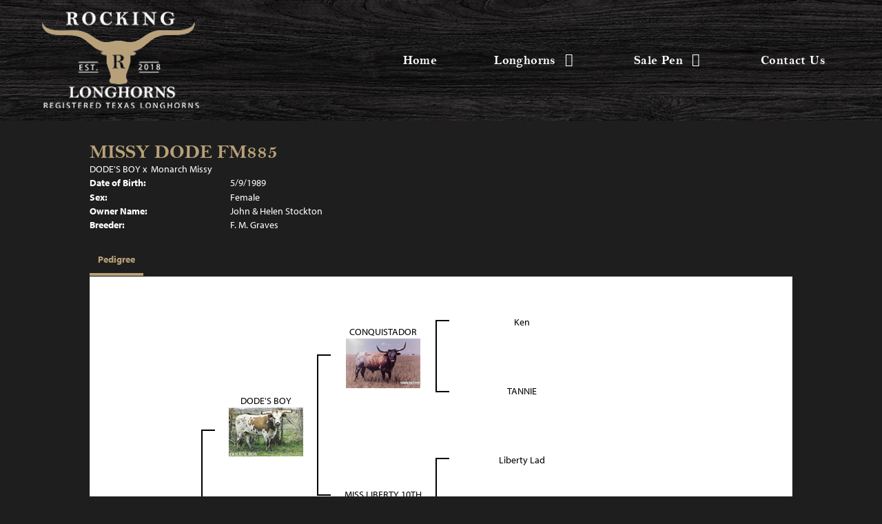

--- FILE ---
content_type: text/html; charset=utf-8
request_url: http://www.rockingrlonghorns.com/Default.aspx?AnimalID=344&Name=MISSYDODEFM885&sid=1563
body_size: 41500
content:

<!DOCTYPE html>
<html>
<head id="Head1"><meta name="robots" content="noindex" /><title>
	MISSY DODE FM885
</title><meta name="Keywords" /><meta name="Description" /><meta name="copyright" content="2026&amp;nbsp;Rocking R Longhorns" /><meta name="msvalidate.01" content="10AEC6DFD0F450EFBED6288FCA9D0301" />
        <meta name="viewport" content="width=device-width, initial-scale=1.0" />
    <style id="StylePlaceholder" type="text/css">
        </style><link href="/css/bootstrap.min.css" rel="stylesheet" /><link href="/font-awesome-4.7.0/css/font-awesome.min.css" rel="stylesheet" /><link rel="stylesheet" type="text/css" href="/javascript/magnific-popup/magnific-popup.css?v=1172017" />
    <script src="/javascript/HH_JScript.js" type="text/javascript"></script>
    <script src="/javascript/jquery-1.12.4.min.js" type="text/javascript"></script>
    <script src="/javascript/bootstrap.min.js" type="text/javascript"></script>    
    <script type="text/javascript" src='https://www.google.com/recaptcha/api.js'></script>

<script language="javascript" src="/javascript/animaldetailcarousel.js" ></script><meta property="og:image" content="http://www.rockingrlonghorns.com/Sites/743/RockingRLonghorns.png" /><link href="/Telerik.Web.UI.WebResource.axd?d=PMrIT5dOWaVYIcpFWUE4nM7uSL-evdKDcWDBRtdMmWKyhC_VmyOTM6RcCfxBLja5ORp1ecehI88FlTttEUegrlZIUmsWvMusFOwptMuEJWs-d42_Nk8v9Ha7DSp4chO10&amp;t=638840874637275692&amp;compress=1&amp;_TSM_CombinedScripts_=%3b%3bTelerik.Web.UI%2c+Version%3d2025.1.416.462%2c+Culture%3dneutral%2c+PublicKeyToken%3d121fae78165ba3d4%3aen-US%3aced1f735-5c2a-4218-bd68-1813924fe936%3a1e75e40c%3ad7e35272%3a505983de%3aa957bcf1" type="text/css" rel="stylesheet" /><link id="phResponsiveWebsiteCSS" rel="stylesheet" type="text/css" href="css/responsive.css?638929942655171721" /><link id="hostdefault" rel="stylesheet" type="text/css" href="/Sites/0/default.css?637479354207077143" /><link id="skindefault" rel="stylesheet" type="text/css" href="/Sites/743/Skins/skin.css?637604830411449232" /><link rel="icon" href="/Sites/743/image/favicon.png" /><link rel="apple-touch-icon" href="/Sites/743/image/favicon.png" /><link rel="icon" href="/Sites/743/image/favicon.png" /></head>
<body id="Body">
    <noscript>
        Your browser does not have javascript/scripting enabled. To proceed, you must enable
        javascript/scripting.
    </noscript>
    <form name="form1" method="post" action="http://www.rockingrlonghorns.com/Default.aspx?AnimalID=344&amp;Name=MISSYDODEFM885&amp;sid=1563" id="form1" enctype="multipart/form-data" style="height: 100%;">
<div>
<input type="hidden" name="ScriptManager1_TSM" id="ScriptManager1_TSM" value="" />
<input type="hidden" name="StyleSheetManager1_TSSM" id="StyleSheetManager1_TSSM" value="" />
<input type="hidden" name="__EVENTTARGET" id="__EVENTTARGET" value="" />
<input type="hidden" name="__EVENTARGUMENT" id="__EVENTARGUMENT" value="" />
<input type="hidden" name="__VIEWSTATE" id="__VIEWSTATE" value="A4FIGK8CZck2GYGfNLWsFIJmxvgJKNUso//usuNeZ6o2h6C0UxrME3r2MOqRyHRFULWd94IgSwBNGz7JK5rZ8We4kHwN6PyJiKVL+1KwqcONixQ3+EA9hU/tOxl5t7yLRA9hduRPnDigaZr9Q356WYSpDubV0MRGUIyzeK/viyQ93tr8Um090W3igmEzAEbLRguV1gskzTbV6X5nrK6a5dwh7JyFpeGT120do+a/Kg/ydIPzmoqd5T5Velw5BxDTIYGT0ti/M5JCLISlLfpNGKPv/1sbM5RL/4a5PNgRUUCAxh377Uh9WGo0OPnJhdatZVx9c4yIz9zzxFLU7880faQk9+2vg6N1OpKvJzWQvRKtjislwl7CaGRlLXeJgpDeu5+oo/+8S3cyqhe5VNb3bm8mCfn9as0bDSx/V9a5Kcu+D3hbVqp+pY4HaXTdec9XBp6ryEfqMe5i6CG0eZEeNZfOoXqP3TZ241QJiXHqfp32Dpr05iFd8JsqmIBisc/GXKp4juDVM/5YbSBtkqhj6EAmlQgS+x6gudD6x9Aae8lTzjcM/i189ut+lv50m7t3PH00HwxQ/xLrFa1bLPwY+mnGfyFUt5e0D+1MIjzOWXAjXfu3GP6+4ZWsCqxiSoerUmQquPC48a88fEz+ieMXPph14GO84x2cDBUDdvGlK3WgxlEB7XqGaNOxnkg6b2MI/p1WTHqT1UkJEV85Ut8Rd3V/xrNFg35/chUMg85fKz0HB9NXJyTIsYUKbkbNHG0D0eAixu1JqdBNg+AEnspBlyyCA8dOAVt3902eRaNT+FeeH0KIzKsxL/[base64]/39VHim9vF18+u3BNxIvae+5FYycw41snd7tes9y/84Of8eAi5O5hdWY0zB7wj3sz9lUjEC5sHNJLc6QO+73OICrwbNU6VbKPAXe/IiU+57/GwaGxvRLevjCBJqr3Yqj9z//bx/Mb/XamHtNaM7RxnrUJrTi7j/l7DD0q6G3pP3TakOrXk6WtlUqf29yCY2IjJri/dbmEBHWghJtYBTCm9sVuLeP9jB7IEhKFFxdKe7UMdkuIGApKcsWjA3oXesS0c+nN+ShWRhyCy7A5uR0l41GUoCtKB3hve6w428+QRQmL6AwbkeBO4eixw/Z+6LpmFTaGRqIVjyADY8CCUKfLqesxaVCcMFDWpcmypzTdisWlJWqF0ZCdV+Bd5RAIjDhzdoSX2toVNesXjHem9tSBGoYeJeniyIUG79vOq8/kA+H+wnbTCrgwrlTpKezYhNlL1BygVAlpFe/urK93KP274DFEczL9gxuAIj9IwRhcp4xmu7GxizbtRZCjE8Qn5lWYj+/rQkN0RuJmDHWPofppi1xLx5wMX1feiTafuRRkpoYfxemwZpJJOmrm8RyrxQpqcGcARpmzgykoavSJUpnGLkKME/AVO1LQafbFwZl/1IioQNRjDnbVQo7gS5Cx3V2jRc/7dHeYFomBKf3cdA6SkqL/aMcr3dlbiFn/ZpkTzsIYoBGshIKflx2WQDhzO1r5opOls8vPq26TkzXcdO4yqfcpA0WtgGeHBSkn/Q7xAU+m/UnzVwy4sPwX7W2jM+4ghE1XRYEj5m/EFBgttaTLUmuhoRwcmQ2TQOZ0DEOXR1fxKSwfzx2PKOf7TYAWRgbonT9JrdP0mu2h3eGctk5T2wvgJVnNBT1Wf+xLQDEA80hwO/R+TcGPi+4r3BXMQgrH1f5HYvz/FJB4Kgk48wwTMn3GjWQD1xVa+HZLREvymwoS58Ompzr2cRSCwvgeGEwF2atq+yG8Ibb4fWMYURKhbZ5mpCkX9ZzOOzkEcMU4nOyhZzENCIrwbevpti9jC/+lHFNARcvtwueJ9F9M9EVUmHXSNtCsP56c3Xk7eBRWQu8FnysjFhBB8HsEPQRJXyaveGhxHpw2bNgRKr15oHpuBcTpLBueYVUST8imXjjCja9sVkkpQimp4Cre1jRnUw83NX8OwMAwFnCulHj8A2eX/5UtbKJL06Un6u2C6tISD6yr1dI25uMLuYziffzAnC6eymbShnwm7w0jd/3KLIh4fn9A0AjqwGx//fhJjtW71yx0GJNIg8fL4JGjc1fLAiPHobJdzCSEzgT4J0fC7/i8mKNLfkuuOOjFspQO65USMcRPH2KswlWiu+3lJY5q+gRQBRKQnKgXtC8uMEbJWHwUHqlWBvBS5Ji65k3wxZSwXRgArXnEOYFuP9uVqIhcXK1Mp9ukMkE1h67Fpj5Y07eWp5Cy2ufCHrMU1djQ+g7/yg6xGx/+f474EiwaRJVZnJP5aBwNPk53eOFxysx78PddRszYLwcsnO9XTA+msuJRgn+sJ3blySLCKmKCD6T9rNqPo6KpPRCtI2I5bmwAy+qW7O48+Fd1zyLvbCUL3oZyEFcB3N8Zj8wrH9AEdy0/Vb9Z46AbxUExxElRW1lJC64wGHte7CRI0Rr+P/UL85UHyvPv5aqjKmCJFNdVKFF6jEcEgO8LapfZ9flzzpTpc9Ni+JUqYPUKqjPCpVEEoKxi6tOQq2PuRVoat94tOh78HXCKq/01vMpaGWzB/BdwXfFxB2TiuGauRbstEmxIcuECpxb1UqZ9LILe2hVuQo07Q/2MtdCqVmSgVVUCGyH3pZaPl1lVE3/DJwOB9APDFY3GKJGcf0Xym4GhJQClBo5MeRmkRMk86moT+b98wTLl8PHogZeBZMjV8bCxvqQiwHPUEdZlxQCszUefqwcNYfKe3ABqTji56NZlGXVwQ/h750g0vCoQudjKYyopovAc5CENuJ7lTzwd7n2HbDfJ0nbGPg6mWU4LQtFr7/iq1EDglZt1/U26vlC8ghhDWi3di6q9g3ThMYQIHUN1fyTFsNoJKuNl4F9Bd+ryq+/4oIJQKHXeOR1CIi34zqhv6BDJCARvBSiPLFBSQHAKLKxF3qNEGO6TGGNpfb7bwU58kIRrVqnq45dDo5agJpTUFn31t5tDEfB9RxhVbgscOK2G2sAUHETntUBlGLM1H1P3gM3WoHtV/[base64]" />
</div>

<script type="text/javascript">
//<![CDATA[
var theForm = document.forms['form1'];
if (!theForm) {
    theForm = document.form1;
}
function __doPostBack(eventTarget, eventArgument) {
    if (!theForm.onsubmit || (theForm.onsubmit() != false)) {
        theForm.__EVENTTARGET.value = eventTarget;
        theForm.__EVENTARGUMENT.value = eventArgument;
        theForm.submit();
    }
}
//]]>
</script>


<script src="/WebResource.axd?d=pynGkmcFUV13He1Qd6_TZNZr42xUqmA1cu5uT6JWy71MV02kNwuLGL617JfsWitqyEH-aZNltMZEefcYkF3E3w2&amp;t=638901356248157332" type="text/javascript"></script>


<script src="/Telerik.Web.UI.WebResource.axd?_TSM_HiddenField_=ScriptManager1_TSM&amp;compress=1&amp;_TSM_CombinedScripts_=%3b%3bAjaxControlToolkit%2c+Version%3d4.1.50401.0%2c+Culture%3dneutral%2c+PublicKeyToken%3d28f01b0e84b6d53e%3aen-US%3a5da0a7c3-4bf6-4d4c-b5d5-f0137ca3a302%3aea597d4b%3ab25378d2%3bTelerik.Web.UI%2c+Version%3d2025.1.416.462%2c+Culture%3dneutral%2c+PublicKeyToken%3d121fae78165ba3d4%3aen-US%3aced1f735-5c2a-4218-bd68-1813924fe936%3a16e4e7cd%3a33715776%3af7645509%3a24ee1bba%3ac128760b%3a1e771326%3a88144a7a%3a8c2d243e" type="text/javascript"></script>
<div>

	<input type="hidden" name="__VIEWSTATEGENERATOR" id="__VIEWSTATEGENERATOR" value="CA0B0334" />
</div>
        <script type="text/javascript">
//<![CDATA[
Sys.WebForms.PageRequestManager._initialize('ScriptManager1', 'form1', ['tamsweb$pagemodule_AnimalDetail$uptPnlProgeny',''], [], [], 90, '');
//]]>
</script>

        
        <div>
            

<link href="https://use.fontawesome.com/releases/v5.14.0/css/all.css" rel="stylesheet">
    <link rel="stylesheet" href="https://use.typekit.net/ndl2fld.css">
    
<div id="amsweb_skinPageLayout" class="t-container t-container-fluid">
	<div class="t-container-inner">
		<header>
			<div class="t-row page-navigation">
				<div class="nav-container">
					
                                <nav class="navbar navbar-default adminHide">
                                    <a class="navbar-brand adminHide logo" href="/">
                                        <img src="/Sites/743/Skins/images/logo.png" alt="Rocking R Ranch logo" height="57" width="350">
                                    </a>
                                    
<div class="radmenu-responsive">
<div id="amsweb_RADMENU1_radNavigation" class="RadNavigation RadNavigation_Default" style="height:30px;">
						<!-- 2025.1.416.462 --><div class="rnvRootGroupWrapper">
							<ul class="rnvRootGroup rnvGroup">
								<li class="rnvItem rnvFirst"><a class="rnvRootLink rnvLink" title="Home" href="/Default.aspx?action=home"><span class="rnvText">Home</span></a></li><li class="rnvItem"><a class="rnvRootLink rnvLink" title="Longhorns" href="/Longhorns"><span class="rnvText">Longhorns</span><span class="rnvToggle radIcon"></span></a><div class="rnvSlide">
									<div class="radPopup rnvPopup">
										<ul class="rnvUL">
											<li class="rnvItem rnvFirst"><a class="rnvLink" title="Reference Sires" href="/Reference-Sires"><span class="rnvText">Reference Sires</span></a></li><li class="rnvItem"><a class="rnvLink" title="Young Bulls" href="/Young-Bulls"><span class="rnvText">Young Bulls</span></a></li><li class="rnvItem"><a class="rnvLink" title="Cows" href="/Cows"><span class="rnvText">Cows</span></a></li><li class="rnvItem"><a class="rnvLink" title="Heifers" href="/Heifers"><span class="rnvText">Heifers</span></a></li><li class="rnvItem rnvLast"><a class="rnvLink" title="Calves" href="/Calves"><span class="rnvText">Calves</span></a></li>
										</ul>
									</div>
								</div></li><li class="rnvItem"><a class="rnvRootLink rnvLink" title="Sale Pen" href="/Sale-Pen"><span class="rnvText">Sale Pen</span><span class="rnvToggle radIcon"></span></a><div class="rnvSlide">
									<div class="radPopup rnvPopup">
										<ul class="rnvUL">
											<li class="rnvItem rnvFirst rnvLast"><a class="rnvLink" title="Sold" href="/Sold"><span class="rnvText">Sold</span></a></li>
										</ul>
									</div>
								</div></li><li class="rnvItem rnvLast"><a class="rnvRootLink rnvLink" title="Contact Us" href="/Contact"><span class="rnvText">Contact Us</span></a></li>
							</ul>
						</div><div class="rnvHiddenGroups">
							
						</div><input id="amsweb_RADMENU1_radNavigation_ClientState" name="amsweb_RADMENU1_radNavigation_ClientState" type="hidden" />
					</div>
</div>

                                </nav>
                            
				</div>
			</div>
		</header><div class="content-container main-content">
			<div class="t-col t-col-12">
				<div class="t-col-inner">
					
                    <div id="amsweb_contentpane"><div id="amsweb_PageModulePanelOuterpagemodule_AnimalDetail" class="PageModulePanelOuter">
						<div id="amsweb_PageModulePanelpagemodule_AnimalDetail" class="PageModulePanel">
							

<style type="text/css">
    .Content_Wrapper, .Boxes_Wrapper {
        overflow: hidden;
        position: relative; /* set width ! */
    }

    .Content, .Boxes_Content {
        position: absolute;
        top: 0;
        left: 0;
    }

    .Boxes {
        width: 400px;
        height: 100px;
    }

    .Boxes_Wrapper {
        width: 400px;
        height: 116px;
        top: 0px;
        left: 5px;
        white-space: nowrap;
    }

        .Boxes_Wrapper img {
            display: inline;
        }

    .BoxesSlider {
        width: 400px;
        margin: 4px 0 0px;
    }

        .BoxesSlider .radslider {
            margin: 0 auto;
        }

    .infiniteCarousel {
        position: relative;
        height: 120px;
        text-align: center;
        overflow: hidden;
    }

        .infiniteCarousel .wrapper {
            width: 272px;
            overflow: auto;
            min-height: 11em;
            position: absolute;
            left: 0;
            right: 0;
            top: 0;
            height: 120px;
            margin: 0 auto;
        }

            .infiniteCarousel .wrapper ul {
                width: 9999px;
                list-style-image: none;
                list-style-position: outside;
                list-style-type: none;
                position: absolute;
                top: 0;
                margin: 0;
                padding: 0;
            }

        .infiniteCarousel ul li {
            display: block;
            float: left;
            width: 136px;
            height: 110px;
            padding-top: 10px;
            font-size: 11px;
            font-family: Arial;
            text-align: center;
            margin: 0 auto;
        }

            .infiniteCarousel ul li b {
                font-size: 11.5px;
                font-weight: 700;
                font-family: Arial;
                display: block;
                margin-top: 7px;
            }

            .infiniteCarousel ul li a, .infiniteCarousel ul li a:active, .infiniteCarousel ul li a:visited {
                text-decoration: none;
                border: hidden;
                border: 0;
                border: none;
            }

        .infiniteCarousel .forward {
            background-position: 0 0;
            right: 0;
            display: block;
            background: url(/Images/next.gif) no-repeat 0 0;
            text-indent: -9999px;
            position: absolute;
            top: 10px;
            cursor: pointer;
            height: 66px;
            width: 27px;
        }

        .infiniteCarousel .back {
            background-position: 0 -72px;
            left: 0;
            display: block;
            background: url(/Images/prev.gif) no-repeat 0 0;
            text-indent: -999px;
            position: absolute;
            top: 10px;
            cursor: pointer;
            height: 66px;
            width: 27px;
        }

        .infiniteCarousel .thumbnail {
            width: 108px;
        }

    a img {
        border: none;
    }

    .addthis_counter, .addthis_counter .addthis_button_expanded {
        color: #000 !important;
    }

    .animalMedical td.rgSorted {
        background-color: #fff !important;
    }

    .animalMedical th.rgSorted {
        border: 1px solid;
        border-color: #fff #dcf2fc #3c7fb1 #8bbdde;
        border-top-width: 0;
        background: 0 -2300px repeat-x #a6d9f4 url(/WebResource.axd?d=GGZuOoGk3rktUs6hQ4y52R0V5dTjV4oW5fpDU3d6XmNsF4laJnOh1Ck4RhYZH4bDenKzZ9KeDhaP4LrwlE8AS0AfYuBf-ccWkDQ6xbX1KVp4qZhB0Ly-EZl99rh3Hr2aa0To_bbdG6NXSXdqEXJ-u8QKBzQQXTYYTg_sgdFChZA1&t=636138644440371322);
    }
</style>
<script language="javascript" type="text/javascript">
    $(document).ready(function () {
        showCarousel();
    });

    function showCarousel() {
        $('.infiniteCarousel').infiniteCarousel();
        $(".infiniteCarousel").show();
    }

    var initialValue;
    var initialValue2;

    function HandleClientLoaded2(sender, eventArgs) {
        initialValue2 = sender.get_minimumValue();
        HandleClientValueChange2(sender, null);
    }

    function HandleClientValueChange2(sender, eventArgs) {
        var wrapperDiv = document.getElementById('boxes_wrapper');
        var contentDiv = document.getElementById('boxes_content');

        var oldValue = (eventArgs) ? eventArgs.get_oldValue() : sender.get_minimumValue();
        var change = sender.get_value() - oldValue;

        var contentDivWidth = contentDiv.scrollWidth - wrapperDiv.offsetWidth;
        var calculatedChangeStep = contentDivWidth / ((sender.get_maximumValue() - sender.get_minimumValue()) / sender.get_smallChange());

        initialValue2 = initialValue2 - change * calculatedChangeStep;

        if (sender.get_value() == sender.get_minimumValue()) {
            contentDiv.style.left = 0 + 'px';
            initialValue2 = sender.get_minimumValue();
        }
        else {
            contentDiv.style.left = initialValue2 + 'px';
        }
    }

    function loadLargeImage(filename, videoUrl,  date, comments, CourtesyOf) {
        var imgUrl = "/Photos/" + filename.replace("_thumb", "");

        // clear any video iframes
        $("#amsweb_pagemodule_AnimalDetail_divMainImageVideo").children().remove();

        // toggle visibility of video player and image viewer
        $("#amsweb_pagemodule_AnimalDetail_divMainImagePhoto").css("visibility", videoUrl ? "hidden" : "visible");
        $("#amsweb_pagemodule_AnimalDetail_divMainImageVideo").css("visibility", videoUrl ? "visible" : "hidden");

        // process image as normal
        $("#amsweb_pagemodule_AnimalDetail_divMainImagePhoto").css("height", "auto");
        $("#amsweb_pagemodule_AnimalDetail_imgAnimal")[0].style.height = "";
        $("#amsweb_pagemodule_AnimalDetail_imgAnimal")[0].src = imgUrl;
        var onclick = $("#amsweb_pagemodule_AnimalDetail_hypLargeImage")[0].getAttribute("onclick");

        if (typeof (onclick) != "function") {
            $("#amsweb_pagemodule_AnimalDetail_hypLargeImage")[0].setAttribute('onClick', 'window.open("' + imgUrl + '","window","toolbar=0,directories=0,location=0,status=1,menubar=0,resizeable=1,scrollbars=1,width=850,height=625")');
        } else {
            $("#amsweb_pagemodule_AnimalDetail_hypLargeImage")[0].onclick = function () { window.open('"' + imgUrl + '"', "window", "toolbar=0,directories=0,location=0,status=1,menubar=0,resizeable=1,scrollbars=1,width=850,height=625"); };
        }
        $("#amsweb_pagemodule_AnimalDetail_litImageDate")[0].innerHTML = "";
        if (date != "")
            $("#amsweb_pagemodule_AnimalDetail_litImageDate")[0].innerHTML = "Date of Photo: " + date.replace(" 12:00:00 AM", "");
        $("#amsweb_pagemodule_AnimalDetail_litImageDescription")[0].innerHTML = "";
        if (CourtesyOf != "")
            $("#amsweb_pagemodule_AnimalDetail_litImageDescription")[0].innerHTML = "Courtesy of " + CourtesyOf;

        $("#imageComments")[0].innerHTML = "";
        if (comments != "")
            $("#imageComments")[0].innerHTML = comments;

        // add video embed or hide it
        if (videoUrl) {
            // squish the image (since we're using visibility instead of display)
            $("#amsweb_pagemodule_AnimalDetail_divMainImagePhoto").css("height", "0");

            // build the embed element
            videoUrl = videoUrl.replace("&t=", "?start=");
            var embed = "<iframe style=\"width: 100%; height: 250px;\" src=\"https://www.youtube.com/embed/";
            embed += videoUrl;
            embed += "\" frameborder=\"0\" allow=\"accelerometer; autoplay; encrypted-media; gyroscope; picture-in-picture\" allowfullscreen></iframe>";

            // add the youtube embed iframe
            $("#amsweb_pagemodule_AnimalDetail_divMainImageVideo").append(embed);
        }
    }

</script>

<script src="javascript/jellekralt_responsiveTabs/js/jquery.responsiveTabs.js?v=2"></script>
<link type="text/css" rel="stylesheet" href="javascript/jellekralt_responsiveTabs/css/responsive-tabs.css" />

<div class="t-container t-container-fluid">
								<div class="t-container-inner">
									<div class="t-row">
										<div class="t-col t-col-7 t-col-xs-12 t-col-sm-12">
											<div class="t-col-inner">
												
                    <!-- Right Hand Column Animal Details -->
                    <div class="t-row">
													<div class="t-col t-col-12">
														<div class="t-col-inner">
															
                                <!-- Animal Name -->
                                
                                <h2 class="PageHeadingTitle" style="margin: 0px; padding: 0px;">
                                    MISSY DODE FM885</h2>
                            
														</div>
													</div>
												</div>
                    <div class="t-row">
													<div id="amsweb_pagemodule_AnimalDetail_tcolSireDam" class="t-col t-col-12">
														<div class="t-col-inner">
															
                                <!-- Animal Father x Mother -->
                                <a href='/Default.aspx?AnimalID=96&Name=DODESBOY&sid=1563'>DODE'S BOY</a>
                                x&nbsp;
                                <a href='/Default.aspx?AnimalID=2874&Name=MonarchMissy&sid=1563'>Monarch Missy</a>
                            
														</div>
													</div>
												</div>
                    <!-- Animal Date of Birth -->
                    <div id="amsweb_pagemodule_AnimalDetail_tRowDOB" class="t-row">
													<div class="t-col t-col-4 t-col-xs-12 t-col-sm-12">
														<div class="t-col-inner">
															
                                <span class="fieldLabel">Date of Birth:</span>
                            
														</div>
													</div><div class="t-col t-col-4 t-col-xs-12 t-col-sm-12">
														<div class="t-col-inner">
															
                                5/9/1989
                            
														</div>
													</div>
												</div>
                    <!-- Description information -->
                    <div class="t-row">
													<div class="t-col t-col-4 t-col-xs-12 t-col-sm-12 fieldLabel">
														<div class="t-col-inner">
															
                                
                            
														</div>
													</div><div class="t-col t-col-8 t-col-xs-12 t-col-sm-12">
														<div class="t-col-inner">
															
                                
                            
														</div>
													</div>
												</div>
                    <!-- Animal Info detail rows -->
                    
                            <div class="t-row">
													<div class="t-col t-col-4 t-col-xs-12 t-col-sm-12">
														<div class="t-col-inner">
															
                                        <span class="fieldLabel">
                                            Sex:
                                        </span>
                                    
														</div>
													</div><div class="t-col t-col-8 t-col-xs-12 t-col-sm-12">
														<div class="t-col-inner">
															
                                        <div class="animal-detail-comments">
                                            Female
                                        </div>
                                    
														</div>
													</div>
												</div>
                        
                            <div class="t-row">
													<div class="t-col t-col-4 t-col-xs-12 t-col-sm-12">
														<div class="t-col-inner">
															
                                        <span class="fieldLabel">
                                            Owner Name:
                                        </span>
                                    
														</div>
													</div><div class="t-col t-col-8 t-col-xs-12 t-col-sm-12">
														<div class="t-col-inner">
															
                                        <div class="animal-detail-comments">
                                            John & Helen Stockton
                                        </div>
                                    
														</div>
													</div>
												</div>
                        
                            <div class="t-row">
													<div class="t-col t-col-4 t-col-xs-12 t-col-sm-12">
														<div class="t-col-inner">
															
                                        <span class="fieldLabel">
                                            Breeder:
                                        </span>
                                    
														</div>
													</div><div class="t-col t-col-8 t-col-xs-12 t-col-sm-12">
														<div class="t-col-inner">
															
                                        <div class="animal-detail-comments">
                                            F. M. Graves
                                        </div>
                                    
														</div>
													</div>
												</div>
                        
                    
                    <!-- Other site -->
                    
                    <div class="t-row">

												</div>
                
											</div>
										</div>
									</div><div class="t-row animal-detail-tabs">
										<div id="amsweb_pagemodule_AnimalDetail_viewAnimal" class="t-col t-col-12">
											<div class="t-col-inner">
												
                    <div id="tabsAnimalInfo">
                        <ul>
                            <li id="amsweb_pagemodule_AnimalDetail_tpPedigree"><a href="#tabPedigree">Pedigree</a></li>
                            
                            
                            
                            
                            
                            
                            
                            
                            
                        </ul>

                        <div id="tabPedigree">
                            <div id="amsweb_pagemodule_AnimalDetail_trowPedigree" class="t-row">
													<div class="t-col t-col-12 table-responsive animal-pedigree scrollbar-outer">
														<div class="t-col-inner">
															
                                        
<style>
    #pedigree {
        height: 800px;
    }

        #pedigree td {
            padding-left: 10px;
            padding-right: 10px;
            margin: 0px;
        }

    a.crumbImage img {
        min-width: 108px;
    }

    .line {
        border-top: solid 2px black;
        border-bottom: solid 2px black;
        border-left: solid 2px black;
        width: 20px;
    }

    .line-big {
        height: 405px;
    }

    .line-medium {
        height: 205px;
    }

    .line-small {
        height: 105px;
    }
</style>

<table id="pedigree">
    <tbody>
        <tr>
            <td valign="middle" align="center" rowspan="8">
                MISSY DODE FM885
                <br />
                <a id="amsweb_pagemodule_AnimalDetail_ctrlPedigree_imgRoot" title="MISSY DODE FM885" class="crumbImage"></a>
            </td>
            <td valign="middle" align="center" rowspan="8">
                <div class="line line-big"></div>
            </td>
            <td valign="middle" align="center" rowspan="4" height="400px">
                <div class="pedigreeLink">
                    <span><a href='Default.aspx?AnimalID=96&Name=DODESBOY&sid=1563'>DODE'S BOY</a>
                </div>
                <a id="amsweb_pagemodule_AnimalDetail_ctrlPedigree_imgSire" title="DODE&#39;S BOY" class="crumbImage" href="Default.aspx?AnimalID=96&amp;Name=DODESBOY"><img title="DODE&#39;S BOY" src="Photos/Dode&#39;sBoy_thumb.jpg" alt="" style="border-width:0px;" /></a>
            </td>
            <td valign="middle" align="center" rowspan="4">
                <div class="line line-medium"></div>
            </td>
            <td valign="middle" align="center" rowspan="2" height="200px">
                <div class="pedigreeLink">
                    <span><a href='Default.aspx?AnimalID=776&Name=CONQUISTADOR&sid=1563'>CONQUISTADOR</a>
                </div>
                <a id="amsweb_pagemodule_AnimalDetail_ctrlPedigree_imgSireSire" title="CONQUISTADOR" class="crumbImage" href="Default.aspx?AnimalID=776&amp;Name=CONQUISTADOR"><img title="CONQUISTADOR" src="Photos/Conquistador_thumb.jpg" alt="" style="border-width:0px;" /></a>
            </td>
            <td align="middle" align="center" rowspan="2">
                <div class="line line-small"></div>
            </td>
            <td valign="middle" align="center" height="100px">
                <div class="pedigreeLink">
                    <span><a href='Default.aspx?AnimalID=4772&Name=Ken&sid=1563'>Ken</a>
                </div>
                <a id="amsweb_pagemodule_AnimalDetail_ctrlPedigree_imgSireSireSire" title="Ken" class="crumbImage" href="Default.aspx?AnimalID=4772&amp;Name=Ken"></a>
            </td>
        </tr>
        <tr>
            <td valign="middle" align="center" height="100px">
                <div class="pedigreeLink">
                    <span><a href='Default.aspx?AnimalID=12373&Name=TANNIE&sid=1563'>TANNIE</a>
                </div>
                <a id="amsweb_pagemodule_AnimalDetail_ctrlPedigree_imgSireSireDam" title="TANNIE" class="crumbImage" href="Default.aspx?AnimalID=12373&amp;Name=TANNIE"></a>
            </td>
        </tr>
        <tr>
            <td valign="middle" align="center" rowspan="2" height="200px">
                <div class="pedigreeLink">
                    <span><a href='Default.aspx?AnimalID=1539&Name=MISSLIBERTY10TH&sid=1563'>MISS LIBERTY 10TH</a>
                </div>
                <a id="amsweb_pagemodule_AnimalDetail_ctrlPedigree_imgSireDam" title="MISS LIBERTY 10TH" class="crumbImage" href="Default.aspx?AnimalID=1539&amp;Name=MISSLIBERTY10TH"></a>
            </td>
            <td valign="middle" align="center" rowspan="2">
                <div class="line line-small"></div>
            </td>
            <td valign="middle" align="center" height="100px">
                <div class="pedigreeLink">
                    <span><a href='Default.aspx?AnimalID=4910&Name=LibertyLad&sid=1563'>Liberty Lad</a>
                </div>
                <a id="amsweb_pagemodule_AnimalDetail_ctrlPedigree_imgSireDamSire" title="Liberty Lad" class="crumbImage" href="Default.aspx?AnimalID=4910&amp;Name=LibertyLad"></a>
            </td>
        </tr>
        <tr>
            <td valign="middle" align="center" height="100px">
                <div class="pedigreeLink">
                    <span><a href='Default.aspx?AnimalID=1371&Name=PARTLOWTEXASLONGHORN&sid=1563'>PARTLOW TEXAS LONGHORN</a>
                </div>
                <a id="amsweb_pagemodule_AnimalDetail_ctrlPedigree_imgSireDamDam" title="PARTLOW TEXAS LONGHORN" class="crumbImage" href="Default.aspx?AnimalID=1371&amp;Name=PARTLOWTEXASLONGHORN"></a>
            </td>
        </tr>
        <tr>
            <td valign="middle" align="center" rowspan="4" height="400px">
                <div class="pedigreeLink">
                    <span><a href='Default.aspx?AnimalID=2874&Name=MonarchMissy&sid=1563'>Monarch Missy</a>
                </div>
                <a id="amsweb_pagemodule_AnimalDetail_ctrlPedigree_imgDam" title="Monarch Missy" class="crumbImage" href="Default.aspx?AnimalID=2874&amp;Name=MonarchMissy"><img title="Monarch Missy" src="Photos/MonarchMissy_thumb.jpg" alt="" style="border-width:0px;" /></a>
            </td>
            <td valign="middle" align="center" rowspan="4">
                <div class="line line-medium"></div>
            </td>
            <td valign="middle" align="center" rowspan="2" height="200px">
                <div class="pedigreeLink">
                    <span><a href='Default.aspx?AnimalID=260&Name=MONARCH103&sid=1563'>MONARCH 103</a>
                </div>
                <a id="amsweb_pagemodule_AnimalDetail_ctrlPedigree_imgDamSire" title="MONARCH 103" class="crumbImage" href="Default.aspx?AnimalID=260&amp;Name=MONARCH103"><img title="MONARCH 103" src="Photos/Monarch103_thumb.jpg" alt="" style="border-width:0px;" /></a>
            </td>
            <td valign="middle" align="center" rowspan="2">
                <div class="line line-small"></div>
            </td>
            <td valign="middle" align="center" height="100px">
                <div class="pedigreeLink">
                    <span><a href='Default.aspx?AnimalID=481&Name=BEVO&sid=1563'>BEVO</a>
                </div>
                <a id="amsweb_pagemodule_AnimalDetail_ctrlPedigree_imgDamSireSire" title="BEVO" class="crumbImage" href="Default.aspx?AnimalID=481&amp;Name=BEVO"><img title="BEVO" src="Photos/Bevo_thumb.jpg" alt="" style="border-width:0px;" /></a>
            </td>
        </tr>
        <tr>
            <td valign="middle" align="center" height="100px">
                <div class="pedigreeLink">
                    <span><a href='Default.aspx?AnimalID=482&Name=LadyButler&sid=1563'>Lady Butler</a>
                </div>
                <a id="amsweb_pagemodule_AnimalDetail_ctrlPedigree_imgDamSireDam" title="Lady Butler" class="crumbImage" href="Default.aspx?AnimalID=482&amp;Name=LadyButler"><img title="Lady Butler" src="Photos/LadyButler_thumb.jpg" alt="" style="border-width:0px;" /></a>
            </td>
        </tr>
        <tr>
            <td valign="middle" align="center" rowspan="2" height="200px">
                <div class="pedigreeLink">
                    <span><a href='Default.aspx?AnimalID=11045&Name=F.M.GRAVES&sid=1563'>F.M. GRAVES</a>
                </div>
                <a id="amsweb_pagemodule_AnimalDetail_ctrlPedigree_imgDamDam" title="F.M. GRAVES" class="crumbImage" href="Default.aspx?AnimalID=11045&amp;Name=F.M.GRAVES"></a>
            </td>
            <td valign="middle" align="center" rowspan="2">
                <div class="line line-small"></div>
            </td>
            <td valign="middle" align="center" height="100px">
                <div class="pedigreeLink">
                    <span><a href='Default.aspx?AnimalID=710&Name=Sam&sid=1563'>Sam</a>
                </div>
                <a id="amsweb_pagemodule_AnimalDetail_ctrlPedigree_imgDamDamSire" title="Sam" class="crumbImage" href="Default.aspx?AnimalID=710&amp;Name=Sam"><img title="Sam" src="Photos/Sam_thumb.jpg" alt="" style="border-width:0px;" /></a>
            </td>
        </tr>
        <tr>
            <td valign="middle" align="center" height="100px">
                <div class="pedigreeLink">
                    <span><a href='Default.aspx?AnimalID=14111&Name=MISSDAYTON16&sid=1563'>MISS DAYTON 16</a>
                </div>
                <a id="amsweb_pagemodule_AnimalDetail_ctrlPedigree_imgDamDamDam" title="MISS DAYTON 16" class="crumbImage" href="Default.aspx?AnimalID=14111&amp;Name=MISSDAYTON16"></a>
            </td>
        </tr>
    </tbody>
</table>

                                    
														</div>
													</div>
												</div>
                        </div>
                        <div id="tabHonorsAwards">
                            
                        </div>
                        <div id="tabSemen">
                            
                        </div>
                        <div id="tabEmbryo">
                            
                        </div>
                        <div id="tabBreeding">
                            
                        </div>
                        <div id="tabMeasurementHistory">
                            
                        </div>
                        <div id="tabMedical">
                            
                        </div>
                        <div id="tabRelevant">
                            
                        </div>
                        <div id="tabProgeny">
                            <div id="amsweb_pagemodule_AnimalDetail_uptPnlProgeny">
													
                                    
                                
												</div>
                        </div>
                        <div id="tabComments">
                            
                        </div>
                    </div>
                
											</div>
										</div>
									</div>
								</div>
							</div>
<script src="/javascript/jquery.scrollbar.min.js"></script>
<script>
    $('#tabsAnimalInfo').responsiveTabs({
        startCollapsed: 'accordion'
    });
    $(function () {
        $(".animal-detail-comments iframe").wrap("<div class='animal-detail-video'></div>");
    });
    jQuery(document).ready(function () {
        jQuery('.scrollbar-outer').scrollbar();
    });
</script>

						</div>
					</div></div>
                
				</div>
			</div>
		</div><footer class="t-row page-bottom adminHide">
			<div class="content-container">
				<div class="t-col t-col-4 t-col-xs-12 t-col-sm-12 bottom-left-col">
					<div class="t-col-inner">
						
                            <a href="https://www.facebook.com/RockingRLonghorns" target="_blank"><i class="fab fa-facebook"></i></a>
                            <a href="mailto:jramerpdr@gmail.com" target="_blank"><i class="fas fa-envelope"></i></a>
                        
					</div>
				</div><div class="t-col t-col-4 t-col-xs-12 t-col-sm-12 bottom-middle-col">
					<div class="t-col-inner">
						
                                    <div class="page-bottom-links">
                                <ul>
                                    <li>
                                        <a id="amsweb_Privacy1_hypPrivacy" class="SkinObject" href="PrivacyPolicy">Privacy Policy</a>
                                    </li>
                                    <li>
                                        <a id="amsweb_Terms1_hypTerms" class="SkinObject" href="TermsOfUse">Terms Of Use</a>
                                    </li>
                                    <li>
                                        <a id="amsweb_LOGINLINK1_hypLogin" class="SkinObject" href="javascript:popwin(&#39;https://www.hiredhandams.com/admin/default.aspx&#39;,&#39;toolbar=0,directories=0,location=0,status=1,menubar=0,scrollbars=1,menubar=0,titlebar=0,resizable=1&#39;,&#39;&#39;,&#39;&#39;)">Login</a>
                                    </li>
                                </ul>
                            </div>
                            <span id="amsweb_Copyright2_lblDate" class="SkinObject copyright">©2026 Rocking R Longhorns</span>
                        
					</div>
				</div><div class="t-col t-col-4 t-col-xs-12 t-col-sm-12 bottom-right-col">
					<div class="t-col-inner">
						
                                 <a id="amsweb_HHLOGO1_hypLogo" title="Hired Hand Software" class="HHLogo" href="http://www.hiredhandsoftware.com" style="display:inline-block;height:60px;"><img title="Hired Hand Software" src="images/logoMedium.png" alt="" style="border-width:0px;" /></a>
                        
					</div>
				</div>
			</div>
		</footer>
	</div>
</div>

<!-- Global site tag (gtag.js) - Google Analytics -->
<script async src="https://www.googletagmanager.com/gtag/js?id=G-3CTRH4TCJ2"></script>
<script>
window.dataLayer = window.dataLayer || [];
function gtag(){dataLayer.push(arguments);}
gtag('js', new Date());

gtag('config', 'G-3CTRH4TCJ2');
</script>


        </div>
    

<script type="text/javascript">
//<![CDATA[
window.__TsmHiddenField = $get('ScriptManager1_TSM');;(function() {
                        function loadHandler() {
                            var hf = $get('StyleSheetManager1_TSSM');
                            if (!hf._RSSM_init) { hf._RSSM_init = true; hf.value = ''; }
                            hf.value += ';Telerik.Web.UI, Version=2025.1.416.462, Culture=neutral, PublicKeyToken=121fae78165ba3d4:en-US:ced1f735-5c2a-4218-bd68-1813924fe936:1e75e40c:d7e35272:505983de:a957bcf1';
                            Sys.Application.remove_load(loadHandler);
                        };
                        Sys.Application.add_load(loadHandler);
                    })();Sys.Application.add_init(function() {
    $create(Telerik.Web.UI.RadNavigation, {"_renderMode":2,"_skin":"Default","clientStateFieldID":"amsweb_RADMENU1_radNavigation_ClientState","collapseAnimation":"{\"type\":12,\"duration\":200}","expandAnimation":"{\"type\":12,\"duration\":0}","nodesData":[{"text":"Home","navigateUrl":"/Default.aspx?action=home"},{"text":"Longhorns","navigateUrl":"/Longhorns","nodes":[{"text":"Reference Sires","navigateUrl":"/Reference-Sires"},{"text":"Young Bulls","navigateUrl":"/Young-Bulls"},{"text":"Cows","navigateUrl":"/Cows"},{"text":"Heifers","navigateUrl":"/Heifers"},{"text":"Calves","navigateUrl":"/Calves"}]},{"text":"Sale Pen","navigateUrl":"/Sale-Pen","nodes":[{"text":"Sold","navigateUrl":"/Sold"}]},{"text":"Contact Us","navigateUrl":"/Contact"}]}, {"nodeClicking":OnClientNodeClicking,"nodeMouseEnter":OnClientNodeMouseEnter,"nodeMouseLeave":OnClientNodeMouseLeave}, null, $get("amsweb_RADMENU1_radNavigation"));
});
//]]>
</script>
</form>
    <script src="/javascript/radMenuResponsive.js" type="text/javascript"></script>
</body>
</html>


--- FILE ---
content_type: text/css
request_url: http://www.rockingrlonghorns.com/Sites/743/Skins/skin.css?637604830411449232
body_size: 12958
content:
body {
    color: #fff;
    font-family: 'myriad-pro', sans-serif;
    font-weight: 400;
    font-style: normal;
    font-size: 14px;
    background-color: #1e1e1e;
}

.fa{
    display: inline-block;
    font: normal normal normal 14px/1 FontAwesome;
    font-size: 20px;
    text-rendering: auto;
    -webkit-font-smoothing: antialiased;
}

@font-face {
    font-family: 'bell_mtbold';
    src: url('fonts/bellb-webfont.eot');
    src: url('fonts/bellb-webfont.eot?#iefix') format('embedded-opentype'),
         url('fonts/bellb-webfont.woff2') format('woff2'),
         url('fonts/bellb-webfont.woff') format('woff'),
         url('fonts/bellb-webfont.ttf') format('truetype'),
         url('fonts/bellb-webfont.svg#bell_mtbold') format('svg');
    font-weight: normal;
    font-style: normal;
}

UL LI {
    list-style-type: none;
}

a {
    color: #fff;
}

a:hover {
    color: #fff;
    text-decoration: none;
    font-weight: 700;
}

.PageHeadingTitle {
    font-weight: bold;
    font-family: 'bell_mtbold';
    text-transform: uppercase;
}

h1,h2,h3,h4,h5,h6 {
    font-family: 'bell_mtbold';
    font-style: normal;
    color: #b8a179;
    text-transform: none;
    font-weight: 400;
}

h1{
    margin-top: 0px;
    font-size: 2.5em;
}

h2{
    font-size: 2em;
    text-transform: uppercase;
}

h3{
    margin-top: 0px;
    font-size: 1.5em;
}

h4{
    font-size: 1.25em;
    color: #fff;
    font-style: italic;
        font-family: 'myriad-pro', sans-serif;

}

a[href*="tel:"]{
    text-decoration: none !important;
}

hr {
    height: 0px;
    border-style: solid;
    border-color: #b8a179;
    border-width: 1px;
    width: 100px;
    left: 0;
    display: inline-block;
}

.hr-banner {
    height: 0px;
    border-style: solid;
    border-color: #fff;
    border-width: 1px;
    width: 100%;
}

.btn {
    color: #b8a179 !important;
    background-color: transparent;
    border-top: solid  2px #b8a179;
    border-bottom: solid  2px #b8a179;
    border-left: none;
    border-right: none;
    text-align: center;
    font-size: 1.2em;
    padding: 5px;
    border-radius: 0;
    width: auto;
    transition: all 0.6s;
    cursor: pointer;
    margin: 0 auto;
}

.btn:hover {
    color: #fff !important;
    background-color: transparent;
    border-top: solid  2px #fff;
    border-bottom: solid  2px #fff;
    border-left: none;
    border-right: none;
    text-align: center;
    font-size: 1.2em;
    padding: 5px;
    width: auto;
    transition: all 0.6s;
    cursor: pointer;
    margin: 0 auto;
    font-weight: 400 !important;
}

.btn a {
    color: #b8a179  !important;
    background-color: transparent;
    border-top: solid  2px #b8a179;
    border-bottom: solid  2px #b8a179;
    border-left: none;
    border-right: none;
    text-align: center;
    font-size: 1.2em;
    padding: 5px;
    border-radius: 0;
    width: auto;
    transition: all 0.6s;
    cursor: pointer;
    margin: 0 auto;
}

.btn-primary {
    color: #b8a179;
    background-color: transparent;
    border-top: solid  2px #b8a179;
    border-bottom: solid  2px #b8a179;
    border-left: none;
    border-right: none;
    text-align: center;
    font-size: 1.2em;
    padding: 10px;
    width: auto;
    transition: all 0.6s;
    cursor: pointer;
    margin: 0 auto;
}

.btn-primary:hover {
    color: #fff;
    background-color: transparent;
    border-top: solid  2px #fff;
    border-bottom: solid  2px #fff;
    border-left: none;
    border-right: none;
    text-align: center;
    font-size: 1.2em;
    padding: 10px;
    width: auto;
    transition: all 0.6s;
    cursor: pointer;
    margin: 0 auto;
    font-weight: 400 !important;
}

.btn-banner a{
    color: #b8a179 !important;
    background-color: transparent;
    border-top: solid  2px #b8a179;
    border-bottom: solid  2px #b8a179;
    border-left: none;
    border-right: none;
    text-align: center;
    font-size: 1.2em;
    padding: 5px;
    border-radius: 0;
    width: auto;
    transition: all 0.6s;
    cursor: pointer;
    margin: 0 auto;
    text-transform: uppercase
}

.btn-sires {
    background: url(images/sires.png) center no-repeat;
    height: 125px;
    width: 300px;
    border: none;
    outline: none;
}

.btn-sires:hover {
    background: url(images/sires-hover.png) center no-repeat;
    height: 125px;
    width: 300px;
    border: none;
    outline: none;
}

.btn-sale {
    background: url(images/sale.png) center no-repeat;
    height: 125px;
    width: 300px;
    border: none;
    outline: none;
}

.btn-sale:hover {
    background: url(images/sale-hover.png) center no-repeat;
    height: 125px;
    width: 300px;
    border: none;
    outline: none;
}

.btn-herd {
    background: url(images/herd.png) center no-repeat;
    height: 125px;
    width: 300px;
    border: none;
    outline: none;
}

.btn-herd:hover {
    background: url(images/herd-hover.png) center no-repeat;
    height: 125px;
    width: 300px;
    border: none;
    outline: none;
}

.animal-detail-btns .btn {
    margin: unset;
}

.animal-detail-btns .fa-envelope-o:before{
    content: "\f0e0";
}

.t-container-fluid{
    max-width: 100% !important;
}

.content-container{
    max-width: 1080px;
    margin: 0 auto;
}

.main-content{
    overflow: hidden;
    padding: 30px 0px;
    min-height: 300px;
}

.page-navigation{
    background: url(images/wood.png) center no-repeat;
    background-size: cover;
    font-weight: normal;
    font-family: 'bell_mtbold';
    height: 175px;
    position: relative;
    z-index: 100;
    color: #fff;
}

.nav-container{
    max-width: 1200px;
    margin: 0 auto;
}

.RadNavigation .rnvRootGroup{
    display: inline-block;
    vertical-align: top;
    max-width: 1080px;
    margin-top: 0px;
}

.navbar{
    margin-bottom: 0px !important;
    transition: all .3s ease-in-out;
}

.navbar-header{
    min-height: 65px;
}

.navbar-default{
    background-color: transparent !important;
    border: 0 !important;
}

.RadNavigation .rnvMore.rnvRight{
    border: 0;
    padding-bottom: 20px;
    margin: 0px 0 0px 0;
}

.RadNavigation .rnvHovered.rnvMore.rnvRight, .RadNavigation .rnvSelected.rnvMore.rnvRight{
    margin-right: 0px;
}

.RadNavigation .rnvRootGroupWrapper{
    border: 0;
    text-align: right;
    padding-top: 60px;
}

.rnvLink, .rnvLink:hover, .rnvLink:active, .rnvLink:focus{
    color: #fff;
}


.rnvLink .rnvText:hover{
    color: #b8a179;
    border-top:  2px solid #b8a179;
    border-bottom:  2px solid #b8a179;
    border-left: none;
    border-right: none;
    text-decoration: none;
        margin-top: -2px;
}

.RadNavigation .rnvRootLink{
    border: 0;
    font-weight: 400;
    padding: 16px 42px 2px 42px;
    font-size: 18px;
    letter-spacing: .4px;
}

.RadNavigation .rnvRootLink:hover {
    color: #b8a179;
    display: inline flow-root list-item;
    list-style: none;
}

.rnvPopup{
    border: 0;
    background-color: #1e1e1e;
}

.RadNavigation .rnvMore{
    display: inline-block;
    color: #fff;
    font: normal normal normal 14px/1 FontAwesome;
    font-size: 14px;
    text-rendering: auto;
    -webkit-font-smoothing: antialiased;
    -moz-osx-font-smoothing: grayscale;
    font-size: 28px;
    height: auto;
    right: 20px;
}

.RadNavigation .rnvMore:hover{
    color: #b8a179;
}

.RadNavigation .rnvMore:before {
    float: left;
    content: "\f0c9";
    left: 0;
    width: auto;
    overflow: visible;
}

.radmenu-responsive .RadNavigation{
    overflow: visible;
}

.rnvMorePopup {
    background-color: #1e1e1e;
    margin-top: 0px;
        font-weight: normal;
}

.rnvPopup .rnvLink {
    padding: 10px 59px 10px 59px;
    text-align: center;
        font-weight: normal;
        font-size: 18px;
        font-family: 'bell_mtbold';
}

.rnvPopup .rnvLink:hover {
    color: #b8a179;
    font-weight: normal;
    font-size: 18px;
}

.rnvLink .radIcon {
    font-size: 19px;
    width: 30px;
    height: 26px;
    line-height: 22px;
}

.logo{
    display: inline-block;
    padding: 5px 10px 10px 5px;
    max-width: 270px;
}

.logo-header{
    margin-bottom: 0px;
    border: 0px;
    padding-top: 0px;
    padding-bottom: 10px;
    background-color: transparent;
}

.logo-container{
    display: table;
    height: 100%;
    width: 100%;
}

.logo-content-container{
    display: table-cell;
    text-align: center;
    vertical-align: middle;
    padding-top: 20px;
}

.fab {
    font-weight: 400;
}

.fab:hover {
    color: #b8a179;
}

.fas {
    font-weight: 400;
}

.fas:hover {
    color: #b8a179;
}

.banner {
    background: url(images/banner01.png) center no-repeat;
    background-size: cover;
    height: 675px;
}

.banner-content {
    position: absolute;
    right: 5%;
    bottom: 5%;
    left: 15%;
    z-index: 10;
    padding-top: 10px;
    padding-bottom: 10px;
    color: #fff;
    text-align: right;
    font-style: normal;
}

.banner-content h1 {
    color: #fff !important;
    letter-spacing: 4px;
    font-weight: 700;
    font-size: 4.5em;
    font-family: 'bell_mtbold';
}

.banner-content h3 {
    color: #b8a179 !important;
    letter-spacing: 1px;
    font-weight: 400;
    font-size: 1.75em;
    text-transform: uppercase;
    font-family: 'myriad-pro', sans-serif;
}

.page-bottom {
    color: #fff;
    background-color: #000;
    text-align: center;
    padding-top: 10px;
    font-size: 11px;
    padding-bottom: 10px;
}

.page-bottom a{
    color: #fff;
}

.page-bottom a:hover{
    color: #b8a179;
    font-weight: 400;
}

.page-bottom-links ul {
    margin: 0;
    padding: 0;
}

.page-bottom-links ul li {
    list-style-type: none;
    display: inline;
}

.page-bottom-links li:not(:first-child):before {
    content: " | ";
}

.bottom-left-col {
    text-align: left;
    padding-top: 17px;
    font-size: 21px;
}

.bottom-middle-col {
    padding-top: 23px;
}

.HHLogo{
    float: right;
    width: 55px;
    margin-top: 18px;
}

.copyright{
    display: block;
}

.r-tabs .r-tabs-nav .r-tabs-state-active .r-tabs-anchor {
    color: #b8a179 !important;
    background-color: #1e1e1e !important;
}

.r-tabs-state-active {
   border-bottom: 4px solid #b8a179 !important;
}
 
    
@media only screen and (max-width: 1024px) {
    .RadMenu{
        max-width: 100%;
    }
    
    .banner {
        height: 400px;
    }
    
    .banner-content {
        transform: scale(.9);
        right: 0%;
    }
    
    .banner-content h1 {
        font-size: 2.5em;
    }
    
    .logo {
        padding: 20px 10px 10px 40px;
    }
    
    .RadNavigation .rnvRootLink {
        padding: 30px 20px 0px 20px;
    }

    .RadNavigation .rnvMore.rnvRight {
            padding-top: 65px;
    }
}

@media only screen and (max-width: 768px) {

    .bottom-left-col {
        text-align: center;
    }

    
    .HHLogo {
        float: none;
        margin-top: 10px;
        margin-bottom: 10px;
    }

    
}

@media only screen and (max-width: 414px) {
    
    .banner {
        height: 220px;
    }
    
    .banner-content h1 {
        font-size: 1.5em;
    }
    
    .banner-content h3 {
        font-size: 1em;
    }
    
    .logo {
        max-width: 270px;
        padding: 10px 10px 10px 15px;
    }
    
    .rnvLink .rnvText:hover{
        border-bottom: none;
    }
    
    .rnvPopup .rnvLink .rnvText:hover{
        border-bottom: none;
    }
    
    .banner-content {
        bottom: 0%;
        right: -3%;
    }
    
    .home-right {
        text-align: center !important;
        padding-top: 30px;
    }


}


@media only screen and (max-width: 320px) {
    
    .page-navigation  {
        height: 128px;
            padding-top: 0px;
    }

    .logo  {
        max-width: 190px;
    }
    
    .RadNavigation .rnvMore.rnvRight {
        padding-top: 42px;
    }
    
    .home-right {
        text-align: center !important;
        padding-top: 30px;
        transform: scale(.8);
        margin-left: -15px;
    }
    
    .banner-content h1 {
        font-size: 1.25em;
        letter-spacing: 1px;
    }
    
    .banner-content {
        bottom: -5%;
        right: -3%;
    }
    
    .banner {
        height: 180px;
    }
    
    .banner-content h3 {
        font-size: .75em;
    }

}

@media (max-width: 1024px) and (min-width: 361px){
    .rnvMorePopup {
        min-width: 24vw;
        max-width: 60vw;
        color: #000;
    }
}